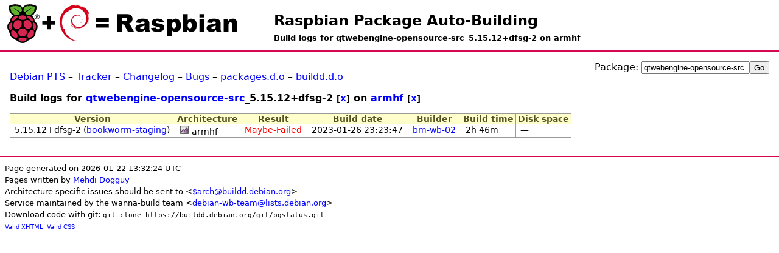

--- FILE ---
content_type: text/html; charset=UTF-8
request_url: http://buildd.raspbian.org/status/logs.php?pkg=qtwebengine-opensource-src&ver=5.15.12%2Bdfsg-2&arch=armhf
body_size: 1625
content:
<!DOCTYPE html>
<html>
<head>
<title>Build logs for qtwebengine-opensource-src_5.15.12+dfsg-2 on armhf</title>

<meta http-equiv="content-type" content="text/html; charset=utf-8" />
<link type="text/css" rel="stylesheet" href="media/revamp.css" />
<link rel="StyleSheet" type="text/css" href="media/pkg.css" />
<link rel="StyleSheet" type="text/css" href="media/status.css" />
<script type="text/javascript" src="media/jquery.js"></script>

<script type="text/javascript">
<!--
$(document).ready(function () {
  $(".status").each(function (){
    var id = $(this).attr('id');
    if (id && id.substr(0,7) == 'status-') {
      otherid = id.replace('status-','problem-');
      problem = $('#'+otherid);
      title = $(this).attr('title');
      if (title) { title += ':\n';}
      title += $(problem).text();
      $(this).attr('title',title);
    }
  });
});
//-->
</script>

</head>
<body>
<h1 id="title"><a href="https://buildd.raspbian.org">Raspbian Package Auto-Building</a></h1>
<h2 id="subtitle">Build logs for qtwebengine-opensource-src_5.15.12+dfsg-2 on armhf</h2>
<div id="body">
<div style="float:right"><form action="logs.php" method="get">
<p>
Package: <input id="log_field" type="text" name="pkg" value="qtwebengine-opensource-src" /><input type="submit" value="Go" />
</p>
</form>
</div><p><a href="http://packages.qa.debian.org/qtwebengine-opensource-src">Debian PTS</a> &ndash; <a href="https://tracker.debian.org/qtwebengine-opensource-src">Tracker</a> &ndash; <a href="http://packages.debian.org/changelog:qtwebengine-opensource-src">Changelog</a> &ndash; <a href="http://bugs.debian.org/src:qtwebengine-opensource-src">Bugs</a> &ndash; <a href="http://packages.debian.org/source/jessie/qtwebengine-opensource-src">packages.d.o</a> &ndash; <a href="http://buildd.debian.org/status/package.php?p=qtwebengine-opensource-src&amp;suite=jessie">buildd.d.o</a></p>
<h3>Build logs for <a href="package.php?p=qtwebengine-opensource-src">qtwebengine-opensource-src</a>_5.15.12+dfsg-2 <small>[<a href="logs.php?pkg=qtwebengine-opensource-src&amp;arch=armhf">X</a>]</small> on <a href="architecture.php?a=armhf">armhf</a> <small>[<a href="logs.php?pkg=qtwebengine-opensource-src&amp;ver=5.15.12%2Bdfsg-2">X</a>]</small></h3>
<table class="data logs"><tr>
        <th>Version</th>
        <th>Architecture</th>
        <th>Result</th>
        <th>Build date</th>
        <th>Builder</th>
        <th>Build time</th>
        <th>Disk space</th>
    </tr><tr>
            <td>5.15.12+dfsg-2 (<a href="logs.php?pkg=qtwebengine-opensource-src&amp;ver=5.15.12%2Bdfsg-2&amp;arch=armhf&amp;suite=bookworm-staging">bookworm-staging</a>)</td>
            <td><a href="https://buildd.raspbian.org/stats/graph/#p=qtwebengine-opensource-src;a=armhf"><img alt="Buildd exposure stats" src="media/graph.png" /></a> armhf</td>
            <td><a href="fetch.php?pkg=qtwebengine-opensource-src&amp;arch=armhf&amp;ver=5.15.12%2Bdfsg-2&amp;stamp=1674775427"><span class="red">Maybe-Failed</span></a></td>
            <td>2023-01-26 23:23:47</td>
            <td><a href="architecture.php?a=armhf&amp;suite=bookworm-staging&amp;buildd=buildd_armhf-bm-wb-02">bm-wb-02</a></td>
            <td>2h 46m</td>
            <td>—</td>
           </tr>
</table></div><div id="footer">
<small>Page generated on 2026-01-22 13:32:24 UTC<br />
Pages written by <a href="https://wiki.debian.org/MehdiDogguy">Mehdi Dogguy</a><br />
Architecture specific issues should be sent to &lt;<a href="https://www.debian.org/intro/organization#ports">$arch@buildd.debian.org</a>&gt;<br />
Service maintained by the wanna-build team &lt;<a href="https://lists.debian.org/debian-wb-team/">debian-wb-team@lists.debian.org</a>&gt;<br />
Download code with git: <code>git clone https://buildd.debian.org/git/pgstatus.git</code></small><br />
<span class="tiny">
<a href="http://validator.w3.org/check?uri=https%3A%2F%2Fbuildd.raspbian.org%2Fstatus%2Flogs.php%3Fpkg%3Dqtwebengine-opensource-src%26ver%3D5.15.12%252Bdfsg-2%26arch%3Darmhf">Valid XHTML</a>&nbsp;
<a href="http://jigsaw.w3.org/css-validator/validator?uri=https%3A%2F%2Fbuildd.raspbian.org%2Fstatus%2Flogs.php%3Fpkg%3Dqtwebengine-opensource-src%26ver%3D5.15.12%252Bdfsg-2%26arch%3Darmhf">Valid CSS</a>
</span>
</div>
</body>
</html>